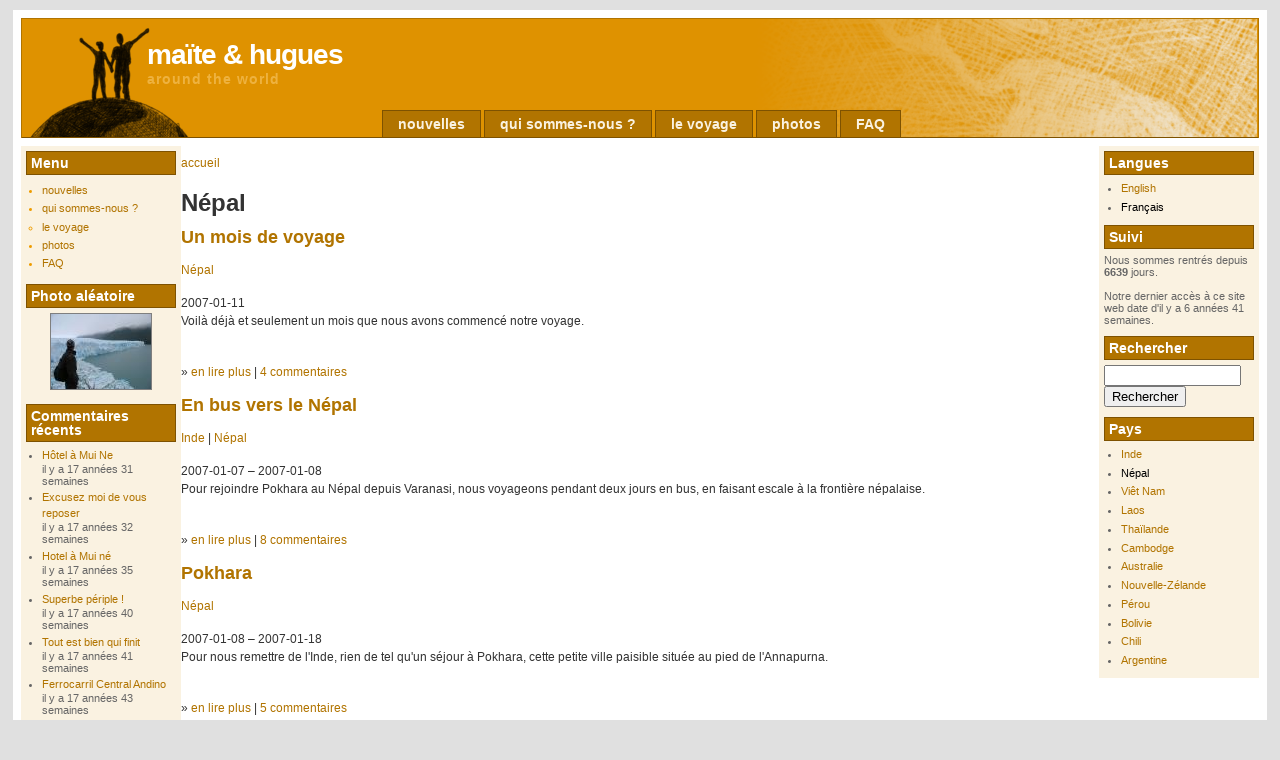

--- FILE ---
content_type: text/html; charset=utf-8
request_url: https://www.maitehugues.net/fr/taxonomy/term/24
body_size: 16336
content:
<?xml version="1.0" encoding="UTF-8"?>
<!DOCTYPE html PUBLIC "-//W3C//DTD XHTML 1.0 Strict//EN" "http://www.w3.org/TR/xhtml1/DTD/xhtml1-strict.dtd">
<html xmlns="http://www.w3.org/1999/xhtml" lang="fr" xml:lang="fr">

<head>
  <title>Népal | maïte &amp; hugues</title>
  <meta http-equiv="Content-Type" content="text/html; charset=utf-8" />
<style type="text/css" media="all">@import "/misc/drupal.css";</style>
<script type="text/javascript"><!--
  var BASE_URL = "/";
--></script>

<script type="text/javascript" src="/misc/drupal.js"></script>
<script type="text/javascript" src="/modules/img_assist/img_assist.js"></script>
<link rel="alternate" type="application/rss+xml" title="RSS - Népal" href="/fr/taxonomy/term/24/0/feed" />

<link rel="shortcut icon" href="/favicon.ico" type="image/x-icon" />
  <style type="text/css" media="all">@import "/themes/maitehugues/style.css";</style>  <script type="text/javascript"> </script>
</head>

<body>
<div id="page_wrapper">
  <div id="header_wrapper">
    <div style="background-image: url('/themes/maitehugues/logo.png'); background-repeat: no-repeat; background-position: bottom left; height: 100%; width: 100%">    <div id="header">
            <h1 id="sitename">maïte &amp; hugues</h1>      <h2>around the world</h2>    </div>
    <div id="navcontainer">
      <ul id="navlist"><li><a href="/fr/node" title="Dernières nouvelles de notre voyage">nouvelles</a></li><li><a href="/fr/who" title="À propos de nous">qui sommes-nous&nbsp;?</a></li><li><a href="/fr/trip" title="Notre itinéraire, nos motivations,&hellip;">le voyage</a></li><li><a href="/fr/image" title="Photos du voyage">photos</a></li><li><a href="/fr/faq" title="Foire aux questions">FAQ</a></li></ul>    </div>
    </div>  </div>
  <div id="left_side">
        <div class="block block-menu" id="block-menu-2">
    <h3>Menu</h3>
    <div class="content">
      
<ul class="menu">
<li class="leaf"><a href="/fr/node" title="Dernières nouvelles de notre voyage">nouvelles</a></li>
<li class="leaf"><a href="/fr/who" title="À propos de nous">qui sommes-nous&nbsp;?</a></li>
<li class="collapsed"><a href="/fr/trip" title="Notre itinéraire, nos motivations,&hellip;">le voyage</a></li>
<li class="leaf"><a href="/fr/image" title="Photos du voyage">photos</a></li>
<li class="leaf"><a href="/fr/faq" title="Foire aux questions">FAQ</a></li>

</ul>
    </div>
 </div>
  <div class="block block-image" id="block-image-1">
    <h3>Photo aléatoire</h3>
    <div class="content">
      <a href="/fr/node/2913"><img src="/files/images/res1745226992.thumbnail.jpg" alt="IMG_8405.JPG" title="Glacier Perito Moreno vu pendant la balade"  class="image thumbnail" width="100" height="75" /></a>    </div>
 </div>
  <div class="block block-comment" id="block-comment-0">
    <h3>Commentaires récents</h3>
    <div class="content">
      <div class="item-list"><ul><li><a href="/fr/node/624#comment-2503">Hôtel à Mui Ne</a><br />il y a 17 années 31 semaines</li><li><a href="/fr/node/624#comment-2469">Excusez moi de vous reposer</a><br />il y a 17 années 32 semaines</li><li><a href="/fr/node/624#comment-2401">Hotel à Mui né</a><br />il y a 17 années 35 semaines</li><li><a href="/fr/node/3059#comment-2335">Superbe périple !</a><br />il y a 17 années 40 semaines</li><li><a href="/fr/node/3093#comment-2332">Tout est bien qui finit</a><br />il y a 17 années 41 semaines</li><li><a href="/fr/node/1982#comment-2293">Ferrocarril Central Andino</a><br />il y a 17 années 43 semaines</li><li><a href="/fr/node/1982#comment-2289">Renseigenements</a><br />il y a 17 années 44 semaines</li><li><a href="/fr/node/3086#comment-2280">Eau la la ...</a><br />il y a 17 années 45 semaines</li><li><a href="/fr/node/3071#comment-2277">Hello!</a><br />il y a 17 années 51 semaines</li><li><a href="/fr/node/1609#comment-2268">Home!</a><br />il y a 18 années 1 semaine</li></ul></div>    </div>
 </div>
  </div>
  <div id="right_side">
        <div class="block block-translation" id="block-translation-0">
    <h3>Langues</h3>
    <div class="content">
      <div class="item-list"><ul><li><span class="i18n-link"><a href="/en/taxonomy/term/24">English</a></span></li><li><span class="i18n-link"><a href="/fr/taxonomy/term/24" class="active">Français</a></span></li></ul></div>    </div>
 </div>
  <div class="block block-triptrack" id="block-triptrack-0">
    <h3>Suivi</h3>
    <div class="content">
      Nous sommes rentrés depuis <strong>6639</strong>&nbsp;jours.<br/><br/>
Notre dernier accès à ce site web date d'il y a 6 années 41 semaines.
    </div>
 </div>
  <div class="block block-search" id="block-search-0">
    <h3>Rechercher</h3>
    <div class="content">
      <form action="/fr/search/node"  method="post" id="search_block_form">
<div><div class="container-inline"><div class="form-item">
 <input type="text" maxlength="128" name="edit[search_block_form_keys]" id="edit-search_block_form_keys"  size="15" value="" title="Entrez les termes que vous voulez rechercher." class="form-text" />
</div>
<input type="submit" name="op" value="Rechercher"  class="form-submit" />
<input type="hidden" name="edit[form_id]" id="edit-search-block-form" value="search_block_form"  />
</div>
</div></form>
    </div>
 </div>
  <div class="block block-block" id="block-block-1">
    <h3>Pays</h3>
    <div class="content">
      <div class="item-list">
<ul>
<li><a href="/fr/taxonomy/term/23" title="2006-12-12 &ndash; 2007-01-07, 2007-02-05 &ndash; 2007-02-11">Inde</a></li>
<li><a href="/fr/taxonomy/term/24" title="2007-01-07 &ndash; 2007-02-05" class="active">Népal</a></li>
<li><a href="/fr/taxonomy/term/25" title="2007-02-11 &ndash; 2007-03-13">Viêt Nam</a></li>
<li><a href="/fr/taxonomy/term/26" title="2007-03-13 &ndash; 2007-04-04">Laos</a></li>
<li><a href="/fr/taxonomy/term/27" title="2007-04-04 &ndash; 2007-04-19, 2007-04-28 &ndash; 2007-05-11">Thaïlande</a></li>
<li><a href="/fr/taxonomy/term/28" title="2007-04-19 &ndash; 2007-04-28">Cambodge</a></li>
<li><a href="/fr/taxonomy/term/29" title="2007-05-12 &ndash; 2007-06-18">Australie</a></li>
<li><a href="/fr/taxonomy/term/30" title="2007-06-18 &ndash; 2007-07-10">Nouvelle-Zélande</a></li>
<li><a href="/fr/taxonomy/term/31" title="2007-07-10 &ndash; 2007-08-30">Pérou</a></li>
<li><a href="/fr/taxonomy/term/32" title="2007-08-30 &ndash; 2007-09-20">Bolivie</a></li>
<li><a href="/fr/taxonomy/term/33" title="2007-09-20 &ndash; 2007-10-24">Chili</a></li>
<li><a href="/fr/taxonomy/term/34" title="2007-10-24 &ndash; 2007-11-15">Argentine</a></li>
</ul>
</div>    </div>
 </div>
  </div>
      <div id="content">
    <div></div>
        <div class="breadcrumb"><a href="/fr/front_page">accueil</a></div>    <h1>Népal</h1>
    <div class="tabs"></div>
            <!-- begin content -->  <div class="node">
        <h2 class="title"><a href="/fr/node/178">Un mois de voyage</a></h2>    <span class="submitted"></span>
    <span class="taxonomy"><a href="/fr/taxonomy/term/24" rel="tag" title="2007-01-07 &ndash; 2007-02-05" class="active">Népal</a></span>
    <div class="content"><p>2007-01-11<br />
Voilà déjà et seulement un mois que nous avons commencé notre voyage.</p>
<br class="clear" /></div>
    <div class="links">&raquo; <a href="/fr/node/178" title="Lire la suite de cette contribution." class="read-more">en lire plus</a> | <a href="/fr/node/178#comment" title="Sauter au premier commentaire de ce message.">4 commentaires</a></div>  </div>
  <div class="node">
        <h2 class="title"><a href="/fr/node/265">En bus vers le Népal</a></h2>    <span class="submitted"></span>
    <span class="taxonomy"><a href="/fr/taxonomy/term/23" rel="tag" title="2006-12-12 &ndash; 2007-01-07, 2007-02-05 &ndash; 2007-02-11">Inde</a> | <a href="/fr/taxonomy/term/24" rel="tag" title="2007-01-07 &ndash; 2007-02-05" class="active">Népal</a></span>
    <div class="content"><p>2007-01-07 &ndash; 2007-01-08<br />
Pour rejoindre Pokhara au Népal depuis Varanasi, nous voyageons pendant deux jours en bus, en faisant escale à la frontière népalaise.</p>
<br class="clear" /></div>
    <div class="links">&raquo; <a href="/fr/node/265" title="Lire la suite de cette contribution." class="read-more">en lire plus</a> | <a href="/fr/node/265#comment" title="Sauter au premier commentaire de ce message.">8 commentaires</a></div>  </div>
  <div class="node">
        <h2 class="title"><a href="/fr/node/266">Pokhara</a></h2>    <span class="submitted"></span>
    <span class="taxonomy"><a href="/fr/taxonomy/term/24" rel="tag" title="2007-01-07 &ndash; 2007-02-05" class="active">Népal</a></span>
    <div class="content"><p>2007-01-08 &ndash; 2007-01-18<br />
Pour nous remettre de l'Inde, rien de tel qu'un séjour à Pokhara, cette petite ville paisible située au pied de l'Annapurna.</p>
<br class="clear" /></div>
    <div class="links">&raquo; <a href="/fr/node/266" title="Lire la suite de cette contribution." class="read-more">en lire plus</a> | <a href="/fr/node/266#comment" title="Sauter au premier commentaire de ce message.">5 commentaires</a></div>  </div>
  <div class="node">
        <h2 class="title"><a href="/fr/node/352">Trekking dans l'Annapurna</a></h2>    <span class="submitted"></span>
    <span class="taxonomy"><a href="/fr/taxonomy/term/24" rel="tag" title="2007-01-07 &ndash; 2007-02-05" class="active">Népal</a></span>
    <div class="content"><p>2007-01-19 &ndash; 2007-01-23<br />
Durant cinq jours nous avons profité du calme et de la beauté de la montagne. Nous sommes partis à nous deux en trek dans la région protégée de l'Annapurna pour rejoindre Poon Hill, point culminant à 3210&nbsp;m.</p>
<br class="clear" /></div>
    <div class="links">&raquo; <a href="/fr/node/352" title="Lire la suite de cette contribution." class="read-more">en lire plus</a> | <a href="/fr/node/352#comment" title="Sauter au premier commentaire de ce message.">5 commentaires</a></div>  </div>
  <div class="node">
        <h2 class="title"><a href="/fr/node/546">Au revoir Maryse &amp; Dany</a></h2>    <span class="submitted"></span>
    <span class="taxonomy"><a href="/fr/taxonomy/term/24" rel="tag" title="2007-01-07 &ndash; 2007-02-05" class="active">Népal</a></span>
    <div class="content"><p>2007-01-24<br />
<span class="inline left"><a href="/fr/node/455"><img src="/files/images/res-1589955067.gallery.jpg" alt="" title="Dernière soirée à quatre au Love Kush Restaurant à Pokhara&nbsp;; Hugues, Dany, Maryse et Maïte"  class="image gallery" width="160" height="120" /></a></span>Après près d'un mois passé ensemble, nos chemins se séparent. Nos amis québecois partent à leur tour faire un trekking dans l'Annapurna et nous quittons bientôt Pokhara pour Katmandou. Ces quelques semaines passées ensemble furent très agréables et quelques fois riches en émotions. Nos chemins se recroiseront peut-être durant notre voyage en Thailande ou en Australie. Quoi qu'il en soit, nous nous reverrons, que ce soit en Asie, en Océanie, en Europe ou en Amérique.</p>
<p>Nous espérons pouvoir vous rendre une petite visite au Québec pour gouter le fameux sirop d'érable, la poutine et pour pouvoir mettre en pratique le vocabulaire québecois que vous nous avez appris. C'tait ben l'fun, vous allez nous manquer. Merci pour tout et bon voyage.</p>
<br class="clear" /></div>
    <div class="links">&raquo; <a href="/fr/node/546#comment" title="Sauter au premier commentaire de ce message.">1 commentaire</a></div>  </div>
  <div class="node">
        <h2 class="title"><a href="/fr/node/547">En route vers Katmandou</a></h2>    <span class="submitted"></span>
    <span class="taxonomy"><a href="/fr/taxonomy/term/24" rel="tag" title="2007-01-07 &ndash; 2007-02-05" class="active">Népal</a></span>
    <div class="content"><p>2007-01-25 &ndash; 2007-01-26<br />
Nous nous dirigeons tout doucement vers Katmandou mais une surprise nous attend encore avant de quitter Pokhara.</p>
<br class="clear" /></div>
    <div class="links">&raquo; <a href="/fr/node/547" title="Lire la suite de cette contribution." class="read-more">en lire plus</a> | <a href="/fr/node/547#comment" title="Sauter au premier commentaire de ce message.">1 commentaire</a></div>  </div>
  <div class="node">
        <h2 class="title"><a href="/fr/node/549">Dégoutés</a></h2>    <span class="submitted"></span>
    <span class="taxonomy"><a href="/fr/taxonomy/term/24" rel="tag" title="2007-01-07 &ndash; 2007-02-05" class="active">Népal</a></span>
    <div class="content"><p>2007-01-26<br />
Une mauvaise surprise nous attend à notre arrivée à Katmandou&hellip;</p>
<br class="clear" /></div>
    <div class="links">&raquo; <a href="/fr/node/549" title="Lire la suite de cette contribution." class="read-more">en lire plus</a> | <a href="/fr/node/549#comment" title="Sauter au premier commentaire de ce message.">8 commentaires</a></div>  </div>
  <div class="node">
        <h2 class="title"><a href="/fr/node/597">Katmandou</a></h2>    <span class="submitted"></span>
    <span class="taxonomy"><a href="/fr/taxonomy/term/24" rel="tag" title="2007-01-07 &ndash; 2007-02-05" class="active">Népal</a></span>
    <div class="content"><p>2007-01-26 &ndash; 2007-02-05<br />
Pendant dix jours, nous découvrons la capitale du Népal et ses alentours. Dans le bruit et la poussière, la ville nous livre ses secrets, sous le regard bienveillant de Bouddha.</p>
<br class="clear" /></div>
    <div class="links">&raquo; <a href="/fr/node/597" title="Lire la suite de cette contribution." class="read-more">en lire plus</a> | <a href="/fr/node/597#comment" title="Sauter au premier commentaire de ce message.">3 commentaires</a></div>  </div>
  <div class="node">
        <h2 class="title"><a href="/fr/node/658">Bilan du Népal</a></h2>    <span class="submitted"></span>
    <span class="taxonomy"><a href="/fr/taxonomy/term/24" rel="tag" title="2007-01-07 &ndash; 2007-02-05" class="active">Népal</a></span>
    <div class="content"><p>2007-01-07 &ndash; 2007-02-05<br />
Après presque un mois passé au Népal, voici la liste des choses qui nous ont le plus plues et déplues dans ce pays.</p>
<br class="clear" /></div>
    <div class="links">&raquo; <a href="/fr/node/658" title="Lire la suite de cette contribution." class="read-more">en lire plus</a> | <a href="/fr/node/658#comment" title="Sauter au premier commentaire de ce message.">2 commentaires</a></div>  </div>
  <div class="node">
        <h2 class="title"><a href="/fr/node/1590">Bilan de l'Asie</a></h2>    <span class="submitted"></span>
    <span class="taxonomy"><a href="/fr/taxonomy/term/28" rel="tag" title="2007-04-19 &ndash; 2007-04-28">Cambodge</a> | <a href="/fr/taxonomy/term/23" rel="tag" title="2006-12-12 &ndash; 2007-01-07, 2007-02-05 &ndash; 2007-02-11">Inde</a> | <a href="/fr/taxonomy/term/26" rel="tag" title="2007-03-13 &ndash; 2007-04-04">Laos</a> | <a href="/fr/taxonomy/term/24" rel="tag" title="2007-01-07 &ndash; 2007-02-05" class="active">Népal</a> | <a href="/fr/taxonomy/term/27" rel="tag" title="2007-04-04 &ndash; 2007-04-19, 2007-04-28 &ndash; 2007-05-11">Thaïlande</a> | <a href="/fr/taxonomy/term/25" rel="tag" title="2007-02-11 &ndash; 2007-03-13">Viêt Nam</a></span>
    <div class="content"><p>2006-12-12 &ndash; 2007-05-11<br />
<span class="inline left"><a href="/fr/node/566"><img src="/files/images/res1183750930.gallery.jpg" alt="" title="Excursion dans le delta du Mékong"  class="image gallery" width="160" height="120" /></a></span>Après avoir passé cinq mois en Asie, voici nos impressions générales ainsi que les endroits que nous avons préférés.</p>
<br class="clear" /></div>
    <div class="links">&raquo; <a href="/fr/node/1590" title="Lire la suite de cette contribution." class="read-more">en lire plus</a> | </div>  </div>
<a href="/fr/taxonomy/term/24/0/feed" class="feed-icon"><img src="/misc/feed.png" alt="Syndiquer le contenu" title="Syndiquer le contenu" width="16" height="16" /></a><!-- end content -->  </div>
  
  <div id="footer">
    <a href="/fr/contact" title="Nous contacter">contact</a> | <a href="/fr/thanks" title="Nos remerciements">remerciements</a> | <a href="/fr/links" title="Liens utiles">liens</a><br />    
  </div>

</div>
<script type="text/javascript" src="/modules/adsense/adsense_click.js"></script>
<script type="text/javascript" src="http://www.google-analytics.com/urchin.js"></script><script type="text/javascript">_uacct = "UA-1630969-1";urchinTracker();</script></body>
</html>


--- FILE ---
content_type: text/css
request_url: https://www.maitehugues.net/misc/drupal.css
body_size: 11405
content:
/* $Id: drupal.css,v 1.147.2.3 2006/06/30 00:13:45 unconed Exp $ */

/*
** HTML elements
*/
fieldset {
  margin-bottom: 1em;
  padding: .5em;
}
form {
  margin: 0;
  padding: 0;
}
hr {
  height: 1px;
  border: 1px solid gray;
}
img {
  border: 0;
}
table {
  border-collapse: collapse;
}
th {
  text-align: left;
  padding-right: 1em;
  border-bottom: 3px solid #ccc;
}
th.active img {
  display: inline;
}
tr.even, tr.odd {
  background-color: #eee;
  border-bottom: 1px solid #ccc;
}
tr.even, tr.odd {
  padding: 0.1em 0.6em;
}
td.active {
  background-color: #ddd;
}

/*
** Menu styles
*/
ul.menu {
  list-style: none;
  border: none;
  text-align:left;
}
ul.menu li {
  margin: 0 0 0 0.5em;
}
li.expanded {
  list-style-type: circle;
  list-style-image: url(menu-expanded.png);
  padding: 0.2em 0.5em 0 0;
  margin: 0;
}
li.collapsed {
  list-style-type: disc;
  list-style-image: url(menu-collapsed.png);
  padding: 0.2em 0.5em 0 0;
  margin: 0;
}
li.leaf {
  list-style-type: square;
  list-style-image: url(menu-leaf.png);
  padding: 0.2em 0.5em 0 0;
  margin: 0;
}
li a.active {
  color: #000;
}
td.menu-disabled {
  background: #ccc;
}

/*
** Other common styles
*/
.breadcrumb {
  padding-bottom: .5em
}
.block-region {
  background-color: #ffff66;
  margin-top: 4px;
  margin-bottom: 4px;
  padding: 3px;
}
.block ul {
  margin: 0;
  padding: 0 0 0.25em 1em;
}
br.clear {
  clear: both;
  height: 0;
}
.container-inline div {
  display: inline;
}
.error {
  color: red;
}
.item-list .icon {
  color: #555;
  float: right;
  padding-left: 0.25em;
  clear: right;
}
.item-list .icon a {
  color: #000;
  text-decoration: none;
}
.item-list .icon a:hover {
  color: #000;
  text-decoration: none;
}
.item-list .title {
  font-weight: bold;
}
.item-list ul {
  margin: 0 0 0.75em 0;
  padding: 0;
}
.item-list ul li {
  margin: 0 0 0.25em 1.5em;
  padding: 0;
  list-style: disc;
}
.form-item {
  margin-top: 1em;
  margin-bottom: 1em;
}
tr.odd .form-item, tr.even .form-item {
  margin-top: 0;
  margin-bottom: 0;
  white-space: nowrap;
}
.form-item input.error, .form-item textarea.error {
  border: 2px solid red;
}
.form-item .description {
  font-size: 0.85em;
}
.form-item label {
  display: block;
  font-weight: bold;
}
.form-item label.option {
  display: inline;
  font-weight: normal;
}
.marker, .form-required {
  color: #f00;
}
.more-link {
  text-align: right;
}
.node-form .form-text {
  display: block;
  width: 95%;
}
.node-form .standard {
  clear: both;
}
.node-form textarea {
  display: block;
  width: 95%;
}
.node-form .attachments fieldset {
  float: none;
  display: block;
}
.nowrap {
  white-space: nowrap;
}
.ok {
  color: #080;
}
#pager {
  clear: both;
  text-align: center;
}
#pager a, #pager strong.pager-current {
  padding: 0.5em;
}
.path {
  padding-bottom: 0.7em;
  font-size: 1.1em;
}

/*
** Module specific styles
*/
#aggregator .feed-source .feed-title {
  margin-top: 0;
}
#aggregator .feed-source .feed-image img {
  margin-bottom: 0.75em;
}
#aggregator .feed-source .feed-icon {
  float: right;
  display: block;
}
#aggregator .feed-item {
  margin-bottom: 1.5em;
}
#aggregator .feed-item-title {
  margin-bottom: 0;
  font-size: 1.3em;
}
#aggregator .feed-item-meta, #aggregator .feed-item-body {
  margin-bottom: 0.5em;
}
#aggregator .feed-item-categories {
  font-size: 0.9em;
}
#aggregator td {
  vertical-align: bottom;
}
#aggregator td.categorize-item {
  white-space: nowrap;
}
#aggregator .categorize-item .news-item .body {
  margin-top: 0;
}
#aggregator .categorize-item h3 {
  margin-bottom: 1em;
  margin-top: 0;
}
.book-navigation .menu {
  border-top: 1px solid #888;
  padding: 1em 0 0 3em;
}
.book-navigation .page-links {
  border-top: 1px solid #888;
  border-bottom: 1px solid #888;
  text-align: center;
  padding: 0.5em;
}
.book-navigation .page-previous {
  text-align: right;
}
.book-navigation .page-up {
  margin: 0 4em;
}
.book-navigation .page-next {
  text-align: left;
}
.node-unpublished, .comment-unpublished {
  background-color: #fff4f4;
}
.preview .node, .preview .comment {
  background-color: #ffffea;
}
.archive {
  margin: 1em 0 1em 0;
}
.calendar .row-week td a {
  display: block;
}
.calendar .row-week td a:hover {
  background-color: #888; color: #fff;
}
.calendar a {
  text-decoration: none;
}
.calendar a:hover {
  text-decoration: none;
}
.calendar table {
  border-collapse: collapse;
  width: 100%;
  border: 1px solid #000;
}
.calendar td, .calendar th {
  text-align: center;
  border: 1px solid #000;
  padding: 1px;
  margin: 0;
  font-size: 0.8em;
}
.calendar td.day-blank {
  border: 0;
}
.tips {
  margin-top: 0;
  margin-bottom: 0;
  padding-top: 0;
  padding-bottom: 0;
  font-size: 0.9em;
}
#forum .description {
  font-size: 0.9em;
  margin: 0.5em;
}
#forum td.created, #forum td.posts, #forum td.topics, #forum td.last-reply, #forum td.replies, #forum td.pager {
  white-space: nowrap;
}
#forum td.posts, #forum td.topics, #forum td.replies, #forum td.pager {
  text-align: center;
}
.forum-topic-navigation {
  padding: 1em 0 0 3em;
  border-top: 1px solid #888;
  border-bottom: 1px solid #888;
  text-align: center;
  padding: 0.5em;
}
.forum-topic-navigation .topic-previous {
  margin-right: 4em;
  text-align: right;
}
.forum-topic-navigation .topic-next {
  text-align: left;
}
.locale-untranslated {
  font-style: normal;
  text-decoration: line-through;
}
#node-admin-filter ul {
  list-style-type: none;
  padding: 0;
  margin: 0;
  width: 100%;
}
#node-admin-buttons {
  float: left;
  margin-left: 0.5em;
  clear: right;
}
td.revision-current {
  background: #ffc;
}
dl.multiselect dd.b, dl.multiselect dd.b .form-item, dl.multiselect dd.b select {
  font-family: inherit;
  font-size: inherit;
  width: 14em;
}
dl.multiselect dd.a, dl.multiselect dd.a .form-item {
  width: 8em;
}
dl.multiselect dt, dl.multiselect dd {
  float: left;
  line-height: 1.75em;
  padding: 0;
  margin: 0 1em 0 0;
}
dl.multiselect .form-item {
  height: 1.75em;
  margin: 0;
}
#permissions td.module, #blocks td.region {
  font-weight: bold;
}
#permissions td.permission, #blocks td.block, #taxonomy td.term, #taxonomy td.message {
  padding-left: 1.5em;
}

#access-rules .access-type, #access-rules .rule-type {
  margin-right: 1em;
  float: left;
}
#access-rules .access-type .form-item, #access-rules .rule-type .form-item {
  margin-top: 0;
}
#access-rules .mask {
  clear: both;
}
.poll .bar {
  height: 1em;
  margin: 1px 0;
  background-color: #ddd;
}
.poll .bar .foreground {
  background-color: #000;
  height: 1em;
  clear: left;
  float: left;
}
.poll .links {
  text-align: center;
}
.poll .percent {
  text-align: right;
}
.poll .total {
  text-align: center;
}
.poll .vote-form {
  text-align: center;
}
.poll .vote-form .choices {
  text-align: left;
  margin: 0 auto;
  display: table;
}
.profile {
  clear: both;
  margin: 1em 0 1em 0;
}
.profile .picture {
  float: right;
  margin: 0 1em 1em 0;
}
.profile dt {
  margin: 1em 0 0.2em 0;
  font-weight: bold;
}
.profile dd {
  margin:0;
}
.node-form .poll-form fieldset {
  display: block;
}
img.screenshot {
  border: 1px solid #808080;
  display: block;
  margin: 2px;
}
.search-form {
  margin-bottom: 1em;
}
.search-form p {
  margin-top: 0;
  margin-bottom: 0.2em;
  padding-top: 0;
  padding-bottom: 0;
}
.search-form input {
  margin-top: 0;
  margin-bottom: 0;
}
.search-results p {
  margin-top: 0;
}
.search-results dt {
  font-size: 1.1em;
}
.search-results dd {
  margin-bottom: 1em;
}
.search-results .search-info {
  font-size: 0.85em;
}
.search-advanced .criterion {
  float: left;
  margin-right: 2em;
}
.search-advanced .action {
  float: left;
  clear: left;
}
#tracker td.replies {
  text-align: center;
}
#tracker table {
  width: 100%;
}
.theme-settings-left {
  float: left;
  width: 49%;
}
.theme-settings-right {
  float: right;
  width: 49%;
}
.theme-settings-bottom {
  clear: both;
}
#user-login-form {
  text-align: center;
}
.more-help-link {
  font-size: 0.85em;
  text-align: right;
}
table.watchdog-event th {
  border-bottom: 1px solid #ccc;
}
tr.watchdog-user {
  background: #ffd;
}
tr.watchdog-user .active {
  background: #eed;
}
tr.watchdog-content {
  background: #ddf;
}
tr.watchdog-content .active {
  background: #cce;
}
tr.watchdog-page-not-found, tr.watchdog-access-denied {
  background: #dfd;
}
tr.watchdog-page-not-found .active, tr.watchdog-access-denied .active {
  background: #cec;
}
tr.watchdog-error {
  background: #ffc9c9;
}
tr.watchdog-error .active {
  background: #eeb9b9;
}

/* Tab navigation */
ul.primary {
  border-collapse: collapse;
  padding: 0 0 0 1em;
  white-space: nowrap;
  list-style: none;
  margin: 5px;
  height: auto;
  line-height: normal;
  border-bottom: 1px solid #bbb;
}
ul.primary li {
  display: inline;
}
ul.primary li a {
  background-color: #ddd;
  border-color: #bbb;
  border-width: 1px;
  border-style: solid solid none solid;
  height: auto;
  margin-right: 0.5em;
  padding: 0 1em;
  text-decoration: none;
}
ul.primary li.active a {
  background-color: #fff;
  border: 1px solid #bbb;
  border-bottom: #fff 1px solid;
}
ul.primary li a:hover {
  background-color: #eee;
  border-color: #ccc;
  border-bottom-color: #eee;
}
ul.secondary {
  border-bottom: 1px solid #bbb;
  padding: 0.5em 1em 0.5em 1em;
  margin: 5px;
}
ul.secondary li {
  display: inline;
  padding: 0 1em;
  border-right: 1px solid #ccc;
}
ul.secondary a {
  padding: 0;
  text-decoration: none;
}
ul.secondary a.active {
  border-bottom: 4px solid #999;
}

/*
** Help module
*/
.help-items {
  float: left;
  width: 22%;
  padding-right: 3%;
}
.help-items-last {
  padding-right: 0;
}

/*
** Autocomplete styles
*/
/* Suggestion list */
#autocomplete {
  position: absolute;
  border: 1px solid;
  overflow: hidden;
}
#autocomplete ul {
  margin: 0;
  padding: 0;
  list-style: none;
}
#autocomplete li {
  background: #fff;
  color: #000;
  white-space: pre;
  cursor: default;
}
#autocomplete li.selected {
  background: #0072b9;
  color: #fff;
}
/* Animated throbber */
html.js input.form-autocomplete {
  background-image: url(throbber.gif);
  background-repeat: no-repeat;
  background-position: 100% 2px;
}
html.js input.throbbing {
  background-position: 100% -18px;
}

/*
** Progressbar styles
*/
.progress {
  font-weight: bold;
}
.progress .bar {
  background: #fff url(progress.gif);
  border: 1px solid #00375a;
  height: 1.5em;
  margin-top: 0.2em;
}
.progress .filled {
  background: #0072b9;
  height: 1em;
  border-bottom: 0.5em solid #004a73;
  width: 0%;
}
.progress .percentage {
  float: right;
}

/*
** Collapsing fieldsets
*/
html.js fieldset.collapsed {
  border-bottom-width: 0;
  border-left-width: 0;
  border-right-width: 0;
  margin-bottom: 0;
}
html.js fieldset.collapsed * {
  display: none;
}
html.js fieldset.collapsed table *,
html.js fieldset.collapsed legend,
html.js fieldset.collapsed legend * {
  display: inline;
}
html.js fieldset.collapsible legend a {
  padding-left: 15px;
  background: url(menu-expanded.png) 5px 50% no-repeat;
}
html.js fieldset.collapsed legend a {
  background-image: url(menu-collapsed.png);
}
/* Note: IE-only fix due to '* html' (breaks Konqueror otherwise). */
* html.js fieldset.collapsible legend a {
  display: block;
}

/*
** Resizable text areas
*/
.resizable-textarea {
  width: 95%;
}
.resizable-textarea .grippie {
  height: 14px;
  background: #eee url(grippie.png) no-repeat 100% 100%;
  border: 1px solid #ddd;
  border-top-width: 0;
  cursor: s-resize;
}

/*
** Formatting for welcome page
*/
#first-time strong {
  display: block;
  padding: 1.5em 0 .5em;
}


--- FILE ---
content_type: text/css
request_url: https://www.maitehugues.net/themes/maitehugues/style.css
body_size: 8079
content:
body {
  text-align: center;
  margin-top:10px;
  margin-bottom:10px;
  color:#666666;
  background-color: #E0E0E0;
}

body.slideshow {
  margin: 0;
  /*background: green;*/
  text-align: left;
}

/*
a:link {
	COLOR: #B17400; text-decoration: none;
}
a:visited {
	COLOR: #B17400; text-decoration: none;
}
a:active {
	COLOR: #B17400; text-decoration: none;
}
*/
a {
	color: #B17400; text-decoration: none;
}
a:hover {
/*	COLOR: #4E8BFF; text-decoration: underline;*/
	color: #336699; text-decoration: underline;
}

.breadcrumb a.active
{
    color: #000000;
    text-decoration: none;
}

/*
.breadcrumb a:hover.active
{
    color: #000000;
    text-decoration: underline;
}
*/

#page_wrapper {
  margin-left: auto; 
  margin-right: auto;
  width: 98%;
  text-align: left;
  background: #FFFFFF;
  border: 8px solid #FFFFFF;
}

#header_wrapper {
  /*background: #DF9200 url('images/menu_bg.gif') bottom left repeat-x;*/
  /*background: #DF9200;*/
  background: #DF9200 url('images/header_bg.png') top right no-repeat;
  margin:0px; padding:0px;
  /*border: 1px solid #7E5200;
  border-bottom: none;*/
  border: 1px solid #B17400;
  border-bottom: none;
  height: 119px;
  position: relative;
}

#header {
  /*height: 60px;*/
  /*height: 90px;*/
  /*padding:15px;*/
  /*padding-left: 176px;
  padding-top: 10px;*/
  padding-left: 125px;
  padding-top: 20px;
  /*background: url('images/header_bg.gif') top right no-repeat;*/
  margin: 0px;
}

#header h1 {
  margin:0px;
  font-family: verdana, arial, sans-serif;
  font-size: 28px;
  color:#ffffff;
  letter-spacing: -1px;
}

#sitename {
  margin:0px;
  font-family: verdana, arial, sans-serif;
  font-size: 28px;
  color:#ffffff;
  letter-spacing: -1px;
}

#header h2 {
  margin:0px;
  font-family: verdana, arial, sans-serif;
  font-size: 14px;
  color:#EEB23F;
  letter-spacing: 1px;
}

#navcontainer
{
  position: absolute;
  bottom: 0;
  width: 100%;
}

#left_side {
  margin-top: 8px;
  margin-bottom: 8px;
  float: left;
  width: 160px;
  /*background: #FAF2E1 url('images/side_bg.gif') bottom left repeat-x;*/
  background: #FAF2E1;
}

#right_side {
  margin-top: 8px;
  margin-bottom: 8px;
  float: right;
  width: 160px;
  /*background: #FAF2E1 url('images/side_bg.gif') bottom left repeat-x;*/
  background: #FAF2E1;
}

#left_side, #right_side {
  font-family: verdana, arial, sans-serif;
  font-size: 11px;
  /*border: 1px solid #DF9200;*/
}

#content {
  margin-top: 16px;
  margin-bottom: 16px;
  /*margin-left: 180px;
  margin-right: 180px;*/
  margin-left: 20px;
  margin-right: 20px;
  font-family: verdana, arial, sans-serif;
  font-size: 12px;
  line-height: 18px;
  color: #333333;
  display: table;
}

.slideshow #content {
  background-color: white;
  margin: auto;
  margin-top: 1em;
  padding: 1em;
  /*border: solid black 1px;*/
}

.image-navigation {
  font-family: verdana, arial, sans-serif;
  font-size: 12px;
  color: #333333;
  padding: 5px;
  padding-bottom: 0;
  /*border: 1px solid black;*/
}

.image-navigation .frame {
  padding: 5px;
  background: white;
  border: 1px solid #7F7F7F;
}

.image-navigation #left {
  float: left;
}

.image-navigation #right {
  float: right;
}

.image-navigation #title {
  text-align: center;
  /*display: inline;*/
  margin: 1px 40ex;
  margin-bottom: 0;
  padding: 5px; /* must be the same as .image-navigation .frame */
  /*border: 1px solid black;*/
}

.image-navigation h1 {
  display: inline;
  font-size: medium;
  /*font-size: 12px;*/
}

/*
.image-navigation a {
  padding: 5px;
}
*/

.image-container {
  text-align: center;
}

#footer {
  height: 50px;
  background-color: #DF9200;
  clear: both;
  text-align: center;
  padding-top:12px;
  color: #FAB023;
  font-family: verdana, arial, sans-serif;
  font-size: 11px;
  line-height: 18px;
  border: 1px solid #B17400;
}

#footer A:link {
	COLOR: #FFFFFF; text-decoration: none;
}
#footer A:visited {
	COLOR: #FFFFFF; text-decoration: none;
}
#footer A:active {
	COLOR: #FFFFFF; text-decoration: none;
}
#footer A:hover {
	COLOR: #FFFFFF; text-decoration: underline;
}


/*
** Menu styles
*/
ul.menu {
  list-style: none;
  border: none;
  text-align:left;
}
ul.menu li {
  margin: 0 0 0 0.5em;
}
li.expanded {
  list-style-type: circle;
  list-style-image: none;
  padding: 0.2em 0.5em 0 0;
  margin: 0;
  color: #EE9C00;
}
li.collapsed {
  list-style-type: circle;
  list-style-image: none;
  padding: 0.2em 0.5em 0 0;
  margin: 0;
  color: #EE9C00;
}
li.leaf {
  list-style-type: disc;
  list-style-image: none;
  padding: 0.2em 0.5em 0 0;
  margin: 0;
  color: #EE9C00;
}

/*#left_side p, #right_side p {
  margin:10px;margin-top:15px;margin-bottom:15px;*/
  /*font-family: verdana, arial, sans-serif;
  font-size: 11px;*/
/*  line-height: 16px;
  color: #333333;
}*/

#left_side a, #right_side a {
  /*font-family: verdana, arial, sans-serif;
  font-size: 11px;*/
  line-height: 16px;
}

#left_side h3, #right_side h3 {
  /*margin-top:5px; margin-bottom:10px; margin-left:5px; margin-right:5px;*/
  margin-top:0px; margin-bottom:0px;
  padding:4px;
  font-family: verdana, arial, sans-serif;
  font-size: 14px;
  font-weight: bold;
  line-height: 14px;
  color: #FFFFFF;
  border:1px solid #7E5200;
  background-color: #B17400;
}

#left_side h4, #right_side h4 {
  margin-top:0px;margin-bottom:0px;margin-left:10px;
  font-family: verdana, arial, sans-serif;
  font-size: 12px;
  font-weight: bold;
  line-height: 12px;
  color: #B17400;
}

#content p {
  margin-top:15px; margin-bottom: 15px;
  font-family: verdana, arial, sans-serif;
  font-size: 12px;
  line-height: 18px;
  color: #333333;
  text-align: justify;
}

#content h3 {
  margin-top:5px; margin-bottom: 10px;
  font-family: verdana, arial, sans-serif;
  font-size: 18px;
  font-weight: bold;
  line-height: 18px;
  color: #B17400;
}

#content h4 {
  margin-top:0px;margin-bottom:0px;
  font-family: verdana, arial, sans-serif;
  font-size: 14px;
  font-weight: bold;
  line-height: 12px;
  color: #B17400;
}

#navlist
{
  margin-top:1px; /* or MSIE removes our top decoration :( */
  margin-bottom:0px;
  text-align:center;
  padding: 5px 0;
  margin-left: 0;
  border-bottom: 1px solid #7E5200;
  font: bold 14px Verdana, sans-serif;
}

#navlist li
{
  list-style: none;
  margin: 0;
  display: inline;
}

#navlist li a
{
  color: #FAF2E1;
  padding: 5px 15px;
  margin-left: 3px;
  border: 1px solid #7E5200;
  /*border-bottom: none;*/
  /*background: #B17400 url('images/tab_bg.gif') bottom left repeat-x;*/
  background: #B17400;
  text-decoration: none;
}

#navlist li a { color: #FAF2E1; }

#navlist li a:hover
{
  color: #FFFFFF;
  background: #BE7D00;
  border-color: #7E5200;
}

#navlist li a.active
{
  color: #000;
  background: #FFFFFF;
  border-bottom: 1px solid #FFFFFF;
}

.float_left {
  float: left;
  margin-right: 10px;
}

.float_right {
  float: right;
  margin-left: 10px;
}

.featurebox_center {
  background-color: #fffff6;
  margin:0px;
  padding:10px;
  border: 1px solid #FAE9C7;
  font-family: verdana, arial, sans-serif;
  font-size: 11px;
  line-height: 18px;
  color: #333333;
}

.featurebox_side {
  background-color: #fffff6;
  margin:0px;margin-left:10px;margin-right:10px;margin-bottom:15px;
  padding:10px;
  border: 1px solid #FAE9C7;
  font-family: verdana, arial, sans-serif;
  font-size: 11px;
  line-height: 18px;
  color: #333333;
}

.block {
  padding-left: 5px;
  padding-right: 5px;
  margin-top: 5px;
  margin-bottom: 10px;
}

.block .content {
  /*padding-left: 5px;
  padding-right: 5px;*/
  margin-top: 5px;
}

.block-image .content {
  text-align: center;
}

/*.block-image .image {*/
.image {
  /*background-color: white;
  padding: 2%;*/
  border-style: solid;
  border-width: 1px;
  border-color: #7F7F7F;
}

.block-adsense .content .adsense {
/*
  margin-left: auto; 
  margin-right: auto;
*/
  text-align: center;
}

/*
.sticky {
  border: 1px solid #B17400;
  padding: 10px;
}
*/

/*
.node {
  border: 1px solid gray;
}
*/

/* from img_assist.css */

span.left {
  float: left;
  margin: 5px 5px 5px 0px;
}
span.right {
  float: right;
  margin: 5px 0px 5px 5px;
}
span.center {
  display: block;
  margin-left: auto;
  margin-right: auto;
}
span.caption {
  display: block; /* put the caption under the image (not next to it) */
  text-align: left;
}
